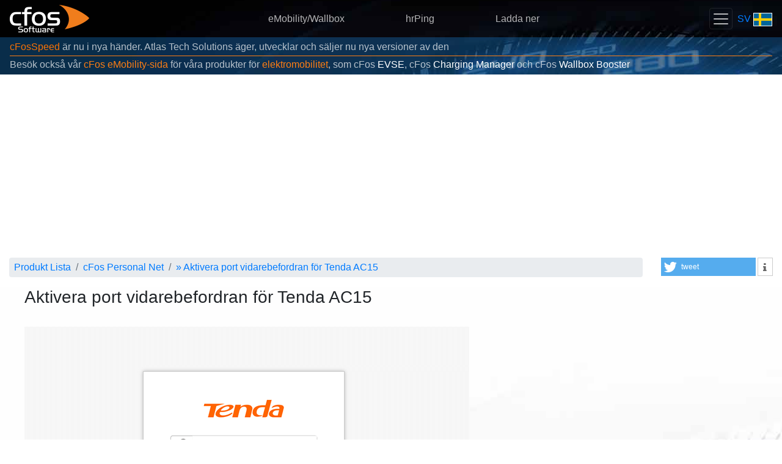

--- FILE ---
content_type: text/html; charset=utf-8
request_url: https://www.google.com/recaptcha/api2/aframe
body_size: 267
content:
<!DOCTYPE HTML><html><head><meta http-equiv="content-type" content="text/html; charset=UTF-8"></head><body><script nonce="FamldEuQQOBMiFuONS4BzA">/** Anti-fraud and anti-abuse applications only. See google.com/recaptcha */ try{var clients={'sodar':'https://pagead2.googlesyndication.com/pagead/sodar?'};window.addEventListener("message",function(a){try{if(a.source===window.parent){var b=JSON.parse(a.data);var c=clients[b['id']];if(c){var d=document.createElement('img');d.src=c+b['params']+'&rc='+(localStorage.getItem("rc::a")?sessionStorage.getItem("rc::b"):"");window.document.body.appendChild(d);sessionStorage.setItem("rc::e",parseInt(sessionStorage.getItem("rc::e")||0)+1);localStorage.setItem("rc::h",'1769454703449');}}}catch(b){}});window.parent.postMessage("_grecaptcha_ready", "*");}catch(b){}</script></body></html>